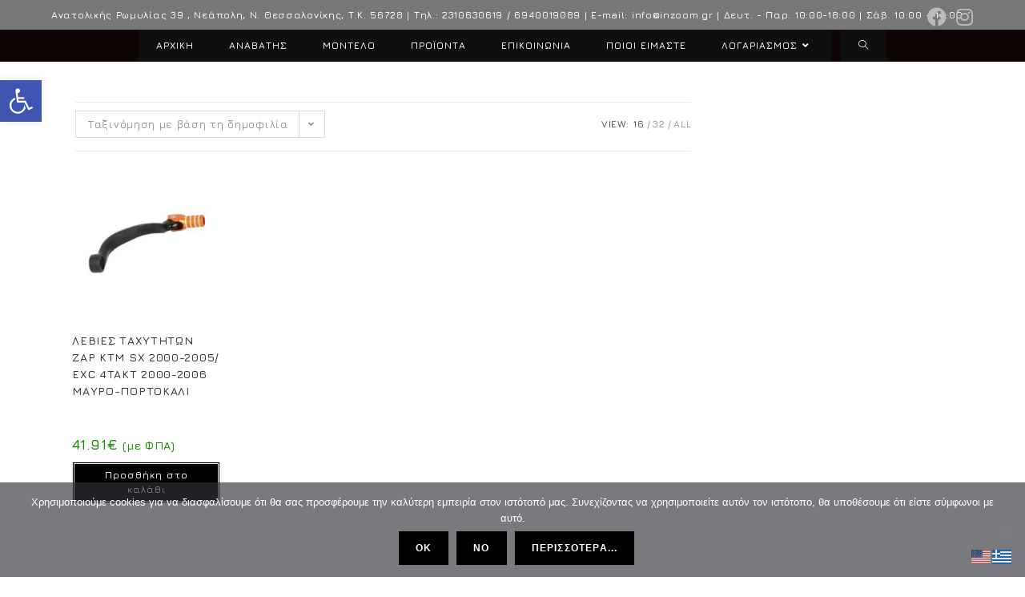

--- FILE ---
content_type: text/css
request_url: https://inzoom.gr/wp-content/uploads/elementor/css/post-6960.css?ver=1748372478
body_size: 315
content:
.elementor-6960 .elementor-element.elementor-element-28685ba2:not(.elementor-motion-effects-element-type-background), .elementor-6960 .elementor-element.elementor-element-28685ba2 > .elementor-motion-effects-container > .elementor-motion-effects-layer{background-image:url("https://inzoom.gr/wp-content/uploads/2019/09/V1_Graphics_background-3-1.jpg");background-position:center center;background-repeat:no-repeat;background-size:cover;}.elementor-6960 .elementor-element.elementor-element-28685ba2{transition:background 0.3s, border 0.3s, border-radius 0.3s, box-shadow 0.3s;}.elementor-6960 .elementor-element.elementor-element-28685ba2 > .elementor-background-overlay{transition:background 0.3s, border-radius 0.3s, opacity 0.3s;}.elementor-6960 .elementor-element.elementor-element-bcf6caa{padding:200px 0px 50px 0px;}.elementor-6960 .elementor-element.elementor-element-2671fabb{text-align:center;}.elementor-6960 .elementor-element.elementor-element-2671fabb .elementor-heading-title{font-family:"Open Sans";font-size:24px;line-height:1.5em;color:#ffffff;}.elementor-6960 .elementor-element.elementor-element-2350e8c5 .elementor-button{background-color:rgba(244,244,244,0);font-family:"Open Sans";font-size:16px;text-transform:uppercase;border-style:solid;border-width:1px 1px 1px 1px;border-radius:50px 50px 50px 50px;padding:20px 79px 20px 79px;}.elementor-6960 .elementor-element.elementor-element-2350e8c5 > .elementor-widget-container{margin:50px 0px 0px 0px;}

--- FILE ---
content_type: text/css;charset=UTF-8
request_url: https://inzoom.gr/?code-snippets-css=1&ver=4
body_size: 24
content:
.woocommerce div.product .product_meta .tagged_as{display:none!important}.woocommerce div.product .product_meta .posted_in{display:none!important}

--- FILE ---
content_type: text/css
request_url: https://inzoom.gr/wp-content/uploads/oceanwp/custom-style.css?ver=6.9
body_size: 4974
content:
/* Colors */.woocommerce-MyAccount-navigation ul li a:before,.woocommerce-checkout .woocommerce-info a,.woocommerce-checkout #payment ul.payment_methods .wc_payment_method>input[type=radio]:first-child:checked+label:before,.woocommerce-checkout #payment .payment_method_paypal .about_paypal,.woocommerce ul.products li.product li.category a:hover,.woocommerce ul.products li.product .button:hover,.woocommerce ul.products li.product .product-inner .added_to_cart:hover,.product_meta .posted_in a:hover,.product_meta .tagged_as a:hover,.woocommerce div.product .woocommerce-tabs ul.tabs li a:hover,.woocommerce div.product .woocommerce-tabs ul.tabs li.active a,.woocommerce .oceanwp-grid-list a.active,.woocommerce .oceanwp-grid-list a:hover,.woocommerce .oceanwp-off-canvas-filter:hover,.widget_shopping_cart ul.cart_list li .owp-grid-wrap .owp-grid a.remove:hover,.widget_product_categories li a:hover ~ .count,.widget_layered_nav li a:hover ~ .count,.woocommerce ul.products li.product:not(.product-category) .woo-entry-buttons li a:hover,a:hover,a.light:hover,.theme-heading .text::before,.theme-heading .text::after,#top-bar-content > a:hover,#top-bar-social li.oceanwp-email a:hover,#site-navigation-wrap .dropdown-menu > li > a:hover,#site-header.medium-header #medium-searchform button:hover,.oceanwp-mobile-menu-icon a:hover,.blog-entry.post .blog-entry-header .entry-title a:hover,.blog-entry.post .blog-entry-readmore a:hover,.blog-entry.thumbnail-entry .blog-entry-category a,ul.meta li a:hover,.dropcap,.single nav.post-navigation .nav-links .title,body .related-post-title a:hover,body #wp-calendar caption,body .contact-info-widget.default i,body .contact-info-widget.big-icons i,body .custom-links-widget .oceanwp-custom-links li a:hover,body .custom-links-widget .oceanwp-custom-links li a:hover:before,body .posts-thumbnails-widget li a:hover,body .social-widget li.oceanwp-email a:hover,.comment-author .comment-meta .comment-reply-link,#respond #cancel-comment-reply-link:hover,#footer-widgets .footer-box a:hover,#footer-bottom a:hover,#footer-bottom #footer-bottom-menu a:hover,.sidr a:hover,.sidr-class-dropdown-toggle:hover,.sidr-class-menu-item-has-children.active > a,.sidr-class-menu-item-has-children.active > a > .sidr-class-dropdown-toggle,input[type=checkbox]:checked:before{color:#ffffff;}.woocommerce .oceanwp-grid-list a.active .owp-icon use,.woocommerce .oceanwp-grid-list a:hover .owp-icon use,.single nav.post-navigation .nav-links .title .owp-icon use,.blog-entry.post .blog-entry-readmore a:hover .owp-icon use,body .contact-info-widget.default .owp-icon use,body .contact-info-widget.big-icons .owp-icon use{stroke:#ffffff;}.woocommerce div.product div.images .open-image,.wcmenucart-details.count,.woocommerce-message a,.woocommerce-error a,.woocommerce-info a,.woocommerce .widget_price_filter .ui-slider .ui-slider-handle,.woocommerce .widget_price_filter .ui-slider .ui-slider-range,.owp-product-nav li a.owp-nav-link:hover,.woocommerce div.product.owp-tabs-layout-vertical .woocommerce-tabs ul.tabs li a:after,.woocommerce .widget_product_categories li.current-cat > a ~ .count,.woocommerce .widget_product_categories li.current-cat > a:before,.woocommerce .widget_layered_nav li.chosen a ~ .count,.woocommerce .widget_layered_nav li.chosen a:before,#owp-checkout-timeline .active .timeline-wrapper,.bag-style:hover .wcmenucart-cart-icon .wcmenucart-count,.show-cart .wcmenucart-cart-icon .wcmenucart-count,.woocommerce ul.products li.product:not(.product-category) .image-wrap .button,input[type="button"],input[type="reset"],input[type="submit"],button[type="submit"],.button,#site-navigation-wrap .dropdown-menu > li.btn > a > span,.thumbnail:hover i,.thumbnail:hover .link-post-svg-icon,.post-quote-content,.omw-modal .omw-close-modal,body .contact-info-widget.big-icons li:hover i,body .contact-info-widget.big-icons li:hover .owp-icon,body div.wpforms-container-full .wpforms-form input[type=submit],body div.wpforms-container-full .wpforms-form button[type=submit],body div.wpforms-container-full .wpforms-form .wpforms-page-button,.woocommerce-cart .wp-element-button,.woocommerce-checkout .wp-element-button,.wp-block-button__link{background-color:#ffffff;}.current-shop-items-dropdown{border-top-color:#ffffff;}.woocommerce div.product .woocommerce-tabs ul.tabs li.active a{border-bottom-color:#ffffff;}.wcmenucart-details.count:before{border-color:#ffffff;}.woocommerce ul.products li.product .button:hover{border-color:#ffffff;}.woocommerce ul.products li.product .product-inner .added_to_cart:hover{border-color:#ffffff;}.woocommerce div.product .woocommerce-tabs ul.tabs li.active a{border-color:#ffffff;}.woocommerce .oceanwp-grid-list a.active{border-color:#ffffff;}.woocommerce .oceanwp-grid-list a:hover{border-color:#ffffff;}.woocommerce .oceanwp-off-canvas-filter:hover{border-color:#ffffff;}.owp-product-nav li a.owp-nav-link:hover{border-color:#ffffff;}.widget_shopping_cart_content .buttons .button:first-child:hover{border-color:#ffffff;}.widget_shopping_cart ul.cart_list li .owp-grid-wrap .owp-grid a.remove:hover{border-color:#ffffff;}.widget_product_categories li a:hover ~ .count{border-color:#ffffff;}.woocommerce .widget_product_categories li.current-cat > a ~ .count{border-color:#ffffff;}.woocommerce .widget_product_categories li.current-cat > a:before{border-color:#ffffff;}.widget_layered_nav li a:hover ~ .count{border-color:#ffffff;}.woocommerce .widget_layered_nav li.chosen a ~ .count{border-color:#ffffff;}.woocommerce .widget_layered_nav li.chosen a:before{border-color:#ffffff;}#owp-checkout-timeline.arrow .active .timeline-wrapper:before{border-top-color:#ffffff;border-bottom-color:#ffffff;}#owp-checkout-timeline.arrow .active .timeline-wrapper:after{border-left-color:#ffffff;border-right-color:#ffffff;}.bag-style:hover .wcmenucart-cart-icon .wcmenucart-count{border-color:#ffffff;}.bag-style:hover .wcmenucart-cart-icon .wcmenucart-count:after{border-color:#ffffff;}.show-cart .wcmenucart-cart-icon .wcmenucart-count{border-color:#ffffff;}.show-cart .wcmenucart-cart-icon .wcmenucart-count:after{border-color:#ffffff;}.woocommerce ul.products li.product:not(.product-category) .woo-product-gallery .active a{border-color:#ffffff;}.woocommerce ul.products li.product:not(.product-category) .woo-product-gallery a:hover{border-color:#ffffff;}.widget-title{border-color:#ffffff;}blockquote{border-color:#ffffff;}.wp-block-quote{border-color:#ffffff;}#searchform-dropdown{border-color:#ffffff;}.dropdown-menu .sub-menu{border-color:#ffffff;}.blog-entry.large-entry .blog-entry-readmore a:hover{border-color:#ffffff;}.oceanwp-newsletter-form-wrap input[type="email"]:focus{border-color:#ffffff;}.social-widget li.oceanwp-email a:hover{border-color:#ffffff;}#respond #cancel-comment-reply-link:hover{border-color:#ffffff;}body .contact-info-widget.big-icons li:hover i{border-color:#ffffff;}body .contact-info-widget.big-icons li:hover .owp-icon{border-color:#ffffff;}#footer-widgets .oceanwp-newsletter-form-wrap input[type="email"]:focus{border-color:#ffffff;}.woocommerce div.product div.images .open-image:hover,.woocommerce-error a:hover,.woocommerce-info a:hover,.woocommerce-message a:hover,.woocommerce-message a:focus,.woocommerce .button:focus,.woocommerce ul.products li.product:not(.product-category) .image-wrap .button:hover,input[type="button"]:hover,input[type="reset"]:hover,input[type="submit"]:hover,button[type="submit"]:hover,input[type="button"]:focus,input[type="reset"]:focus,input[type="submit"]:focus,button[type="submit"]:focus,.button:hover,.button:focus,#site-navigation-wrap .dropdown-menu > li.btn > a:hover > span,.post-quote-author,.omw-modal .omw-close-modal:hover,body div.wpforms-container-full .wpforms-form input[type=submit]:hover,body div.wpforms-container-full .wpforms-form button[type=submit]:hover,body div.wpforms-container-full .wpforms-form .wpforms-page-button:hover,.woocommerce-cart .wp-element-button:hover,.woocommerce-checkout .wp-element-button:hover,.wp-block-button__link:hover{background-color:#ffffff;}table th,table td,hr,.content-area,body.content-left-sidebar #content-wrap .content-area,
			.content-left-sidebar .content-area,#top-bar-wrap,#site-header,#site-header.top-header #search-toggle,.dropdown-menu ul li,.centered-minimal-page-header,.blog-entry.post,.blog-entry.grid-entry .blog-entry-inner,.blog-entry.thumbnail-entry .blog-entry-bottom,.single-post .entry-title,.single .entry-share-wrap .entry-share,.single .entry-share,.single .entry-share ul li a,.single nav.post-navigation,.single nav.post-navigation .nav-links .nav-previous,#author-bio,#author-bio .author-bio-avatar,#author-bio .author-bio-social li a,#related-posts,#comments,.comment-body,#respond #cancel-comment-reply-link,#blog-entries .type-page,.page-numbers a,
			.page-numbers span:not(.elementor-screen-only),
			.page-links span,body #wp-calendar caption,
			body #wp-calendar th,
			body #wp-calendar tbody,body .contact-info-widget.default i,
			body .contact-info-widget.big-icons i,body .contact-info-widget.big-icons .owp-icon,body .contact-info-widget.default .owp-icon,body .posts-thumbnails-widget li,body .tagcloud a{border-color:#ffffff;}a{color:#1e73be;}a .owp-icon use {stroke:#1e73be;}a:hover{color:#cecece;}a:hover .owp-icon use {stroke:#cecece;}.boxed-layout{background-color:#ffffff;}.separate-layout, .has-parallax-footer.separate-layout #main{background-color:#ffffff;}body .theme-button,body input[type="submit"],body button[type="submit"],body button,body .button, body div.wpforms-container-full .wpforms-form input[type=submit], body div.wpforms-container-full .wpforms-form button[type=submit], body div.wpforms-container-full .wpforms-form .wpforms-page-button,.woocommerce-cart .wp-element-button,.woocommerce-checkout .wp-element-button,.wp-block-button__link{background-color:#b7b7b7;}body .theme-button:hover,body input[type="submit"]:hover,body button[type="submit"]:hover,body button:hover,body .button:hover, body div.wpforms-container-full .wpforms-form input[type=submit]:hover, body div.wpforms-container-full .wpforms-form input[type=submit]:active, body div.wpforms-container-full .wpforms-form button[type=submit]:hover, body div.wpforms-container-full .wpforms-form button[type=submit]:active, body div.wpforms-container-full .wpforms-form .wpforms-page-button:hover, body div.wpforms-container-full .wpforms-form .wpforms-page-button:active,.woocommerce-cart .wp-element-button:hover,.woocommerce-checkout .wp-element-button:hover,.wp-block-button__link:hover{background-color:#ffffff;}body .theme-button,body input[type="submit"],body button[type="submit"],body button,body .button, body div.wpforms-container-full .wpforms-form input[type=submit], body div.wpforms-container-full .wpforms-form button[type=submit], body div.wpforms-container-full .wpforms-form .wpforms-page-button,.woocommerce-cart .wp-element-button,.woocommerce-checkout .wp-element-button,.wp-block-button__link{color:#000000;}body .theme-button,body input[type="submit"],body button[type="submit"],body button,body .button, body div.wpforms-container-full .wpforms-form input[type=submit], body div.wpforms-container-full .wpforms-form button[type=submit], body div.wpforms-container-full .wpforms-form .wpforms-page-button,.woocommerce-cart .wp-element-button,.woocommerce-checkout .wp-element-button,.wp-block-button__link{border-color:#000000;}body .theme-button:hover,body input[type="submit"]:hover,body button[type="submit"]:hover,body button:hover,body .button:hover, body div.wpforms-container-full .wpforms-form input[type=submit]:hover, body div.wpforms-container-full .wpforms-form input[type=submit]:active, body div.wpforms-container-full .wpforms-form button[type=submit]:hover, body div.wpforms-container-full .wpforms-form button[type=submit]:active, body div.wpforms-container-full .wpforms-form .wpforms-page-button:hover, body div.wpforms-container-full .wpforms-form .wpforms-page-button:active,.woocommerce-cart .wp-element-button:hover,.woocommerce-checkout .wp-element-button:hover,.wp-block-button__link:hover{border-color:#ffffff;}form input[type="text"], form input[type="password"], form input[type="email"], form input[type="url"], form input[type="date"], form input[type="month"], form input[type="time"], form input[type="datetime"], form input[type="datetime-local"], form input[type="week"], form input[type="number"], form input[type="search"], form input[type="tel"], form input[type="color"], form select, form textarea{color:#000000;}body div.wpforms-container-full .wpforms-form input[type=date], body div.wpforms-container-full .wpforms-form input[type=datetime], body div.wpforms-container-full .wpforms-form input[type=datetime-local], body div.wpforms-container-full .wpforms-form input[type=email], body div.wpforms-container-full .wpforms-form input[type=month], body div.wpforms-container-full .wpforms-form input[type=number], body div.wpforms-container-full .wpforms-form input[type=password], body div.wpforms-container-full .wpforms-form input[type=range], body div.wpforms-container-full .wpforms-form input[type=search], body div.wpforms-container-full .wpforms-form input[type=tel], body div.wpforms-container-full .wpforms-form input[type=text], body div.wpforms-container-full .wpforms-form input[type=time], body div.wpforms-container-full .wpforms-form input[type=url], body div.wpforms-container-full .wpforms-form input[type=week], body div.wpforms-container-full .wpforms-form select, body div.wpforms-container-full .wpforms-form textarea{color:#000000;}.site-breadcrumbs, .background-image-page-header .site-breadcrumbs{color:#414141;}.site-breadcrumbs a, .background-image-page-header .site-breadcrumbs a{color:#ff0000;}.site-breadcrumbs a .owp-icon use, .background-image-page-header .site-breadcrumbs a .owp-icon use{stroke:#ff0000;}.site-breadcrumbs a:hover, .background-image-page-header .site-breadcrumbs a:hover{color:#ff5656;}.site-breadcrumbs a:hover .owp-icon use, .background-image-page-header .site-breadcrumbs a:hover .owp-icon use{stroke:#ff5656;}body {color:#000000;}h1,h2,h3,h4,h5,h6,.theme-heading,.widget-title,.oceanwp-widget-recent-posts-title,.comment-reply-title,.entry-title,.sidebar-box .widget-title {color:#af0404;}h1 {color:#ff0000;}h2 {color:#414141;}/* OceanWP Style Settings CSS */body{background-attachment:fixed;}body{background-size:cover;}.theme-button,input[type="submit"],button[type="submit"],button,.button, body div.wpforms-container-full .wpforms-form input[type=submit], body div.wpforms-container-full .wpforms-form button[type=submit], body div.wpforms-container-full .wpforms-form .wpforms-page-button{border-style:solid;}.theme-button,input[type="submit"],button[type="submit"],button,.button, body div.wpforms-container-full .wpforms-form input[type=submit], body div.wpforms-container-full .wpforms-form button[type=submit], body div.wpforms-container-full .wpforms-form .wpforms-page-button{border-width:1px;}form input[type="text"], form input[type="password"], form input[type="email"], form input[type="url"], form input[type="date"], form input[type="month"], form input[type="time"], form input[type="datetime"], form input[type="datetime-local"], form input[type="week"], form input[type="number"], form input[type="search"], form input[type="tel"], form input[type="color"], form select, form textarea, .woocommerce .woocommerce-checkout .select2-container--default .select2-selection--single{border-style:solid;}body div.wpforms-container-full .wpforms-form input[type=date], body div.wpforms-container-full .wpforms-form input[type=datetime], body div.wpforms-container-full .wpforms-form input[type=datetime-local], body div.wpforms-container-full .wpforms-form input[type=email], body div.wpforms-container-full .wpforms-form input[type=month], body div.wpforms-container-full .wpforms-form input[type=number], body div.wpforms-container-full .wpforms-form input[type=password], body div.wpforms-container-full .wpforms-form input[type=range], body div.wpforms-container-full .wpforms-form input[type=search], body div.wpforms-container-full .wpforms-form input[type=tel], body div.wpforms-container-full .wpforms-form input[type=text], body div.wpforms-container-full .wpforms-form input[type=time], body div.wpforms-container-full .wpforms-form input[type=url], body div.wpforms-container-full .wpforms-form input[type=week], body div.wpforms-container-full .wpforms-form select, body div.wpforms-container-full .wpforms-form textarea{border-style:solid;}form input[type="text"], form input[type="password"], form input[type="email"], form input[type="url"], form input[type="date"], form input[type="month"], form input[type="time"], form input[type="datetime"], form input[type="datetime-local"], form input[type="week"], form input[type="number"], form input[type="search"], form input[type="tel"], form input[type="color"], form select, form textarea{border-radius:3px}body div.wpforms-container-full .wpforms-form input[type=date], body div.wpforms-container-full .wpforms-form input[type=datetime], body div.wpforms-container-full .wpforms-form input[type=datetime-local], body div.wpforms-container-full .wpforms-form input[type=email], body div.wpforms-container-full .wpforms-form input[type=month], body div.wpforms-container-full .wpforms-form input[type=number], body div.wpforms-container-full .wpforms-form input[type=password], body div.wpforms-container-full .wpforms-form input[type=range], body div.wpforms-container-full .wpforms-form input[type=search], body div.wpforms-container-full .wpforms-form input[type=tel], body div.wpforms-container-full .wpforms-form input[type=text], body div.wpforms-container-full .wpforms-form input[type=time], body div.wpforms-container-full .wpforms-form input[type=url], body div.wpforms-container-full .wpforms-form input[type=week], body div.wpforms-container-full .wpforms-form select, body div.wpforms-container-full .wpforms-form textarea{border-radius:3px}#scroll-top{bottom:99px;}#scroll-top{font-size:25px;}#scroll-top .owp-icon{width:25px; height:25px;}.page-header, .has-transparent-header .page-header{padding:10px 0px 10px 0px}/* Header */#site-header.medium-header .top-header-wrap{padding:9px 0px 9px 0px}@media (max-width: 480px){#site-header.medium-header .top-header-wrap{padding:0px}}#site-header.medium-header #site-navigation-wrap .dropdown-menu > li > a,#site-header.medium-header .oceanwp-mobile-menu-icon a{line-height:38px;}@media (max-width: 480px){#site-header.medium-header #site-navigation-wrap .dropdown-menu > li > a,#site-header.medium-header .oceanwp-mobile-menu-icon a{padding:0px}}#site-header.medium-header .top-header-wrap,.is-sticky #site-header.medium-header.is-transparent .top-header-wrap,#searchform-header-replace{background-color:#344b59;}#site-header.medium-header #site-navigation-wrap,#site-header.medium-header .oceanwp-mobile-menu-icon,.is-sticky #site-header.medium-header.is-transparent #site-navigation-wrap,.is-sticky #site-header.medium-header.is-transparent .oceanwp-mobile-menu-icon,#site-header.medium-header.is-transparent .is-sticky #site-navigation-wrap,#site-header.medium-header.is-transparent .is-sticky .oceanwp-mobile-menu-icon{background-color:#0f0505;}#site-header.medium-header #medium-searchform input{color:#ffffff;}#site-header.medium-header #medium-searchform label{color:#ffffff;}#site-header.has-header-media .overlay-header-media{background-color:rgba(0,0,0,0.09);}#site-header{border-color:#0f0000;}#site-logo #site-logo-inner a img, #site-header.center-header #site-navigation-wrap .middle-site-logo a img{max-width:175px;}.effect-one #site-navigation-wrap .dropdown-menu > li > a.menu-link > span:after, .effect-three #site-navigation-wrap .dropdown-menu > li > a.menu-link > span:after, .effect-five #site-navigation-wrap .dropdown-menu > li > a.menu-link > span:before, .effect-five #site-navigation-wrap .dropdown-menu > li > a.menu-link > span:after, .effect-nine #site-navigation-wrap .dropdown-menu > li > a.menu-link > span:before, .effect-nine #site-navigation-wrap .dropdown-menu > li > a.menu-link > span:after{background-color: #d1d1d1;}.effect-four #site-navigation-wrap .dropdown-menu > li > a.menu-link > span:before, .effect-four #site-navigation-wrap .dropdown-menu > li > a.menu-link > span:after, .effect-seven #site-navigation-wrap .dropdown-menu > li > a.menu-link:hover > span:after, .effect-seven #site-navigation-wrap .dropdown-menu > li.sfHover > a.menu-link > span:after{color: #d1d1d1;}.effect-seven #site-navigation-wrap .dropdown-menu > li > a.menu-link:hover > span:after, .effect-seven #site-navigation-wrap .dropdown-menu > li.sfHover > a.menu-link > span:after{text-shadow: 10px 0 #d1d1d1, -10px 0 #d1d1d1;}#site-navigation-wrap .dropdown-menu > li > a,.oceanwp-mobile-menu-icon a,#searchform-header-replace-close{color:#ffffff;}#site-navigation-wrap .dropdown-menu > li > a .owp-icon use,.oceanwp-mobile-menu-icon a .owp-icon use,#searchform-header-replace-close .owp-icon use{stroke:#ffffff;}#site-navigation-wrap .dropdown-menu > li > a:hover,.oceanwp-mobile-menu-icon a:hover,#searchform-header-replace-close:hover{color:#d1d1d1;}#site-navigation-wrap .dropdown-menu > li > a:hover .owp-icon use,.oceanwp-mobile-menu-icon a:hover .owp-icon use,#searchform-header-replace-close:hover .owp-icon use{stroke:#d1d1d1;}#site-navigation-wrap .dropdown-menu > li > a{background-color:#0f0f0f;}.dropdown-menu .sub-menu,#searchform-dropdown,.current-shop-items-dropdown{background-color:#2a2a2a;}.dropdown-menu ul li a.menu-link{color:#ffffff;}.dropdown-menu ul li a.menu-link .owp-icon use{stroke:#ffffff;}#searchform-dropdown input{color:#ffffff;}.mobile-menu .hamburger-inner, .mobile-menu .hamburger-inner::before, .mobile-menu .hamburger-inner::after{background-color:#ffffff;}#sidr, #mobile-dropdown{background-color:#0f0f0f;}body .sidr-class-mobile-searchform input, #mobile-dropdown #mobile-menu-search form input{background-color:#ffffff;}body .sidr-class-mobile-searchform input,body .sidr-class-mobile-searchform input:focus, #mobile-dropdown #mobile-menu-search form input, #mobile-fullscreen #mobile-search input, #mobile-fullscreen #mobile-search .search-text{color:#0f0f0f;}.sidr-class-mobile-searchform button, #mobile-dropdown #mobile-menu-search form button{color:#545454;}.sidr-class-mobile-searchform button .owp-icon use, #mobile-dropdown #mobile-menu-search form button .owp-icon use{stroke:#545454;}.sidr-class-mobile-searchform button:hover, #mobile-dropdown #mobile-menu-search form button:hover{color:#0f0f0f;}.sidr-class-mobile-searchform button:hover .owp-icon use, #mobile-dropdown #mobile-menu-search form button:hover .owp-icon use{stroke:#0f0f0f;}/* Topbar */#top-bar-social li a{font-size:24px;}#top-bar-wrap,.oceanwp-top-bar-sticky{background-color:#777777;}#top-bar-wrap{border-color:#0f0f0f;}#top-bar-wrap,#top-bar-content strong{color:#ffffff;}/* Blog CSS */.single-post ul.meta li i{color:#4c4c4c;}.single-post ul.meta li .owp-icon use{stroke:#4c4c4c;}.ocean-single-post-header ul.meta-item li a:hover{color:#333333;}/* Sidebar */.sidebar-box, .footer-box{color:#dbdbdb;}/* Footer Widgets */#footer-widgets,#footer-widgets p,#footer-widgets li a:before,#footer-widgets .contact-info-widget span.oceanwp-contact-title,#footer-widgets .recent-posts-date,#footer-widgets .recent-posts-comments,#footer-widgets .widget-recent-posts-icons li .fa{color:#dbdbdb;}/* WooCommerce */.wcmenucart i{font-size:15px;}.wcmenucart .owp-icon{width:15px; height:15px;}.wcmenucart i{top:1px;}.widget_shopping_cart ul.cart_list li .owp-grid-wrap .owp-grid a{color:#dddddd;}.widget_shopping_cart .total strong{color:#d1d1d1;}#oceanwp-cart-sidebar-wrap h4{color:#e0e0e0;}.owp-floating-bar form.cart .quantity .minus:hover, .owp-floating-bar form.cart .quantity .plus:hover{color:#ffffff;}#owp-checkout-timeline .timeline-step{color:#cccccc;}#owp-checkout-timeline .timeline-step{border-color:#cccccc;}.woocommerce ul.products li.product .price, .woocommerce ul.products li.product .price .amount{color:#198900;}.price,.amount{color:#198900;}.woocommerce div.product div.summary button.single_add_to_cart_button{border-style:none;}/* Typography */body{font-family: Jura;font-size: 16px;line-height: 1.5;letter-spacing: 0.7px;font-weight: 600;}h1,h2,h3,h4,h5,h6,.theme-heading,.widget-title,.oceanwp-widget-recent-posts-title,.comment-reply-title,.entry-title,.sidebar-box .widget-title{font-family: Jura;line-height: 1.4;}h1{font-family: Jura;font-size: 23px;line-height: 1.4;}h2{font-family: Jura;font-size: 20px;line-height: 1.4;}h3{font-family: Jura;font-size: 18px;line-height: 1.4;}h4{font-family: Jura;font-size: 17px;line-height: 1.4;}h5{font-size: 14px;line-height: 1.4;}h6{font-size: 15px;line-height: 1.4;}.page-header .page-header-title, .page-header.background-image-page-header .page-header-title{font-family: Jura;font-size: 32px;line-height: 1.4;}.page-header .page-subheading{font-family: Jura;font-size: 15px;line-height: 1.8;}.site-breadcrumbs, .site-breadcrumbs a{font-family: Jura;font-size: 13px;line-height: 1.4;}#top-bar-content,#top-bar-social-alt{font-family: Jura;font-size: 12px;line-height: 1.8;}#site-logo a.site-logo-text{font-family: Jura;font-size: 24px;line-height: 1.8;}#site-navigation-wrap .dropdown-menu > li > a,#site-header.full_screen-header .fs-dropdown-menu > li > a,#site-header.top-header #site-navigation-wrap .dropdown-menu > li > a,#site-header.center-header #site-navigation-wrap .dropdown-menu > li > a,#site-header.medium-header #site-navigation-wrap .dropdown-menu > li > a,.oceanwp-mobile-menu-icon a{font-family: Jura;}.dropdown-menu ul li a.menu-link,#site-header.full_screen-header .fs-dropdown-menu ul.sub-menu li a{font-family: Jura;font-size: 12px;line-height: 1.2;letter-spacing: 0.6px;}.sidr-class-dropdown-menu li a, a.sidr-class-toggle-sidr-close, #mobile-dropdown ul li a, body #mobile-fullscreen ul li a{font-family: Jura;font-size: 15px;line-height: 1.8;}.blog-entry.post .blog-entry-header .entry-title a{font-family: Jura;font-size: 24px;line-height: 1.4;}.ocean-single-post-header .single-post-title{font-size: 34px;line-height: 1.4;letter-spacing: 0.6px;}.ocean-single-post-header ul.meta-item li, .ocean-single-post-header ul.meta-item li a{font-size: 13px;line-height: 1.4;letter-spacing: 0.6px;}.ocean-single-post-header .post-author-name, .ocean-single-post-header .post-author-name a{font-size: 14px;line-height: 1.4;letter-spacing: 0.6px;}.ocean-single-post-header .post-author-description{font-size: 12px;line-height: 1.4;letter-spacing: 0.6px;}.single-post .entry-title{font-family: Jura;line-height: 1.4;letter-spacing: 0.6px;}.single-post ul.meta li, .single-post ul.meta li a{font-size: 14px;line-height: 1.4;letter-spacing: 0.6px;}.sidebar-box .widget-title, .sidebar-box.widget_block .wp-block-heading{font-family: Jura;font-size: 13px;line-height: 1;letter-spacing: 1px;}.sidebar-box, .footer-box{font-family: Jura;}#footer-widgets .footer-box .widget-title{font-family: Jura;font-size: 13px;line-height: 1;letter-spacing: 1px;}#footer-bottom #copyright{font-size: 12px;line-height: 1;}#footer-bottom #footer-bottom-menu{font-size: 12px;line-height: 1;}.woocommerce-store-notice.demo_store{line-height: 2;letter-spacing: 1.5px;}.demo_store .woocommerce-store-notice__dismiss-link{line-height: 2;letter-spacing: 1.5px;}.woocommerce ul.products li.product li.title h2, .woocommerce ul.products li.product li.title a{font-size: 14px;line-height: 1.5;}.woocommerce ul.products li.product li.category, .woocommerce ul.products li.product li.category a{font-size: 12px;line-height: 1;}.woocommerce ul.products li.product .price{font-size: 18px;line-height: 1;}.woocommerce ul.products li.product .button, .woocommerce ul.products li.product .product-inner .added_to_cart{font-size: 12px;line-height: 1.5;letter-spacing: 1px;}.woocommerce ul.products li.owp-woo-cond-notice span, .woocommerce ul.products li.owp-woo-cond-notice a{font-size: 16px;line-height: 1;letter-spacing: 1px;font-weight: 600;text-transform: capitalize;}.woocommerce div.product .product_title{font-size: 24px;line-height: 1.4;letter-spacing: 0.6px;}.woocommerce div.product p.price{font-size: 36px;line-height: 1;font-weight: 600;}.woocommerce .owp-btn-normal .summary form button.button, .woocommerce .owp-btn-big .summary form button.button, .woocommerce .owp-btn-very-big .summary form button.button{font-size: 12px;line-height: 1.5;letter-spacing: 1px;text-transform: uppercase;}.woocommerce div.owp-woo-single-cond-notice span, .woocommerce div.owp-woo-single-cond-notice a{font-size: 18px;line-height: 2;letter-spacing: 1.5px;font-weight: 600;text-transform: capitalize;}.ocean-preloader--active .preloader-after-content{font-size: 20px;line-height: 1.8;letter-spacing: 0.6px;}/*fevgei to read more*/.search-entry-readmore{display:none;!important}/* Απο εδώ εξαφανίζω τις ετικέτες προιοντων .product_meta{clear:both;font-size:13px;border-top:1px solid;border-bottom:1px solid;margin-top:-1px;padding:20px 0;color:#787878;margin-top:20px;border-color:#eaeaea;display:none}*//*body.page-id-843 .page-header{display:none}.header-bottom{display:none}.grecaptcha-badge{visibility:collapse !important}table tr:last-child{display:none}*//*Από εδλω ρυθμίζω το ύψος της εικόνας του προιόντος για να έχω ευθυγράμμιση στα κουμπιά των προιόντων img{max-width:100%;height:200px;vertical-align:middle}/***********************//*.product_meta .tagged_as{display:none !important}.product_meta .posted_in{display:none}.product_meta span{display:none}*//*Απο εδώ ρυθμίζω το μέγεθος του κουμπιού αναζήτησης */.wpfFilterButton.wpfButton,.wpfClearButton.wpfButton{padding:5px;align-items:center;min-height:52px;border-radius:4px;font-size:16px;text-decoration:none !important;text-align:center;text-transform:uppercase;transition:all .2s;white-space:normal;cursor:pointer;border:none;font-weight:700;outline:none}/* Απο εδώ ορίζω και την γραμματοσειρά */.woocommerce ul.products li.product li.title h2,.woocommerce ul.products li.product li.title a{display:inline-block;font-family:inherit;font-size:14px;line-height:1.5;color:#333;min-height:100px !important}/*Απο εδώ αλλάζω το χρώμα του Background στα κουμπιά των φίλτρων*/body .theme-button,body input[type="submit"],body button[type="submit"],body button,body .button,body div.wpforms-container-full .wpforms-form input[type=submit],body div.wpforms-container-full .wpforms-form button[type=submit],body div.wpforms-container-full .wpforms-form .wpforms-page-button{background-color:black !important;color:#ffffff !important}/*Απο εδώ αλλάζω το χρώμα του checkmark στα checkbox*/input[type=checkbox]:checked:before{content:"";margin-bottom:-1px;font-weight:600;color:#000!important}/*Απο εδώ ορίζω η εικόνα που είναι στην αρχική σελίδα να φαίνεται ολόκληρη σε κινητές συσκευές @media (min-width:768px) .elementor-843 .elementor-element.elementor-element-6dac59cd:not(.elementor-motion-effects-element-type-background),.elementor-843 .elementor-element.elementor-element-6dac59cd >.elementor-motion-effects-container >.elementor-motion-effects-layer{background-attachment:fixed;background-size:contain}*//*grammatoseira*//* *{font-family:-apple-system,system-ui,BlinkMacSystemFont,"Segoe UI",Helvetica,Arial,sans-serif,"Apple Color Emoji","Segoe UI Emoji","Segoe UI Symbol" !important}*/